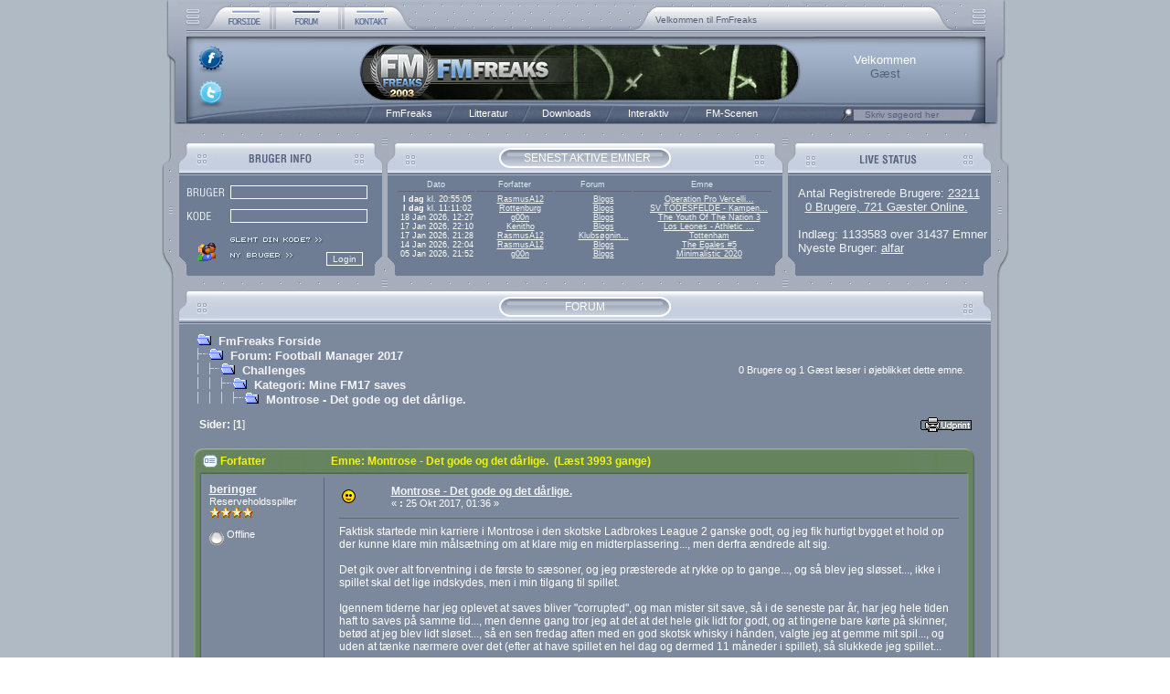

--- FILE ---
content_type: text/html; charset=ISO-8859-1
request_url: https://fmfreaks.dk/index.php?topic=40974.0
body_size: 13080
content:

	<html xmlns="https://www.w3.org/1999/xhtml" lang="da" xml:lang="da">
	<head>
		<meta http-equiv="Content-Type" content="text/html; charset=ISO-8859-1" />
		<meta name="description" content="Montrose - Det gode og det dårlige." />
		<meta name="keywords" content="fmfreaks, fm, fmf, football manager, football manager 2016, football manager 2017, fm16, fm17, fm2016, fm2017" />

		<script language="JavaScript1.2" type="text/javascript" async src="https://fmfreaks.dk/Themes/default/script.js"></script>
		<script language="JavaScript1.2" type="text/javascript" async src="https://fmfreaks.dk/Themes/default/rating_ARC.js"></script>
		<script language="JavaScript1.2" type="text/javascript" src="https://fmfreaks.dk/Themes/default/stmenu.js"></script>
		<script language="JavaScript1.2" type="text/javascript" async src="https://fmfreaks.dk/Themes/default/calendar.js"></script>
		<script type="text/javascript" async src="https://ajax.googleapis.com/ajax/libs/jquery/1.4.3/jquery.min.js"></script>
		<!--[if lt IE 7]>
			<script language="JavaScript">

				var strGif = "blank.gif"
				var arVersion = navigator.appVersion.split("MSIE")
				var version = parseFloat(arVersion[1])

				function correctPNG()
				{
					if ((version >= 5.5) && (document.body.filters)) 
					{
						for(var i = 0; i < document.images.length; i++)
						{
							var img = document.images[i]
							var imgName = img.src.toUpperCase()
							if (imgName.substring(imgName.length-3, imgName.length) == "PNG")
							{
								var imgID = (img.id) ? "id='" + img.id + "' " : ""
								var imgClass = (img.className) ? "class='" + img.className + "' " : ""
								var imgTitle = (img.title) ? "title='" + img.title + "' " : "title='" + img.alt + "' "
								var imgStyle = "display:inline-block;" + img.style.cssText 
								if (img.align == "left") imgStyle = "float:left;" + imgStyle
								if (img.align == "right") imgStyle = "float:right;" + imgStyle
								if (img.parentElement.href) imgStyle = "cursor:hand;" + imgStyle
								if (img.useMap)
								{
									strAddMap = "<img style=\"position:relative; left:-" + img.width + "px;"
									+ "height:" + img.height + "px;width:" + img.width +"\" "
									+ "src=\"" + strGif + "\" usemap=\"" + img.useMap
									+ "\" border=\"" + img.border + "\">"
								}
								var strNewHTML = "<span " + imgID + imgClass + imgTitle
								strNewHTML += " style=\"" + "width:" + img.width + "px; height:" + img.height + "px;" + imgStyle + ";"
								strNewHTML += "filter:progid:DXImageTransform.Microsoft.AlphaImageLoader"
								strNewHTML += "(src='" + img.src + "', sizingMethod='scale');\""
								strNewHTML += "></span>"
								if (img.useMap) strNewHTML += strAddMap
								img.outerHTML = strNewHTML
								i = i-1
							}
						}
					}
				}
				window.attachEvent("onload", correctPNG);

			</script>
		<![endif]-->

		<script type="text/javascript">

			var _gaq = _gaq || [];
			_gaq.push(['_setAccount', 'UA-1074032-4']);
			_gaq.push(['_trackPageview']);

			(function()
			{
				var ga = document.createElement('script'); ga.type = 'text/javascript';
				ga.async = true;
				ga.src = ('https:' == document.location.protocol ? 'https://ssl' : 'http://www') + '.google-analytics.com/ga.js';
				var s = document.getElementsByTagName('script')[0]; s.parentNode.insertBefore(ga, s);
			})();
		</script>


		<script language="JavaScript" type="text/javascript"><!--
			var smf_theme_url = "https://fmfreaks.dk/Themes/default";
			var smf_images_url = "https://fmfreaks.dk/Themes/default/images";
		// -->
		</script>

		<title>Montrose - Det gode og det dårlige.</title>
		<link rel="stylesheet" type="text/css" href="https://fmfreaks.dk/Themes/default/style.css" />
		<link rel="help" href="https://fmfreaks.dk/index.php?PHPSESSID=mmi7rndi4e5dauur1mf8lpbtn6&amp;action=help" target="_blank" />
		<link rel="search" href="https://fmfreaks.dk/index.php?PHPSESSID=mmi7rndi4e5dauur1mf8lpbtn6&amp;action=search" />
		<link rel="contents" href="https://fmfreaks.dk/index.php?PHPSESSID=mmi7rndi4e5dauur1mf8lpbtn6&amp;" />
		<link rel="prev" href="https://fmfreaks.dk/index.php?PHPSESSID=mmi7rndi4e5dauur1mf8lpbtn6&amp;action=;topic=40974.0;prev_next=prev" />
		<link rel="next" href="https://fmfreaks.dk/index.php?PHPSESSID=mmi7rndi4e5dauur1mf8lpbtn6&amp;action=;topic=40974.0;prev_next=next" />
		<link rel="index" href="https://fmfreaks.dk/index.php?PHPSESSID=mmi7rndi4e5dauur1mf8lpbtn6&amp;action=;board=274.0" />

		<script language="JavaScript" type="text/javascript">
		<!--
			var current_header = false;

			function shrinkHeader(mode)
			{
				document.cookie = "upshrink=" + (mode ? 1 : 0);
				document.getElementById("upshrink").src = smf_images_url + (mode ? "/upshrink2.gif" : "/upshrink.gif");
				document.getElementById("upshrinkHeader").style.display = mode ? "none" : "";
				current_header = mode;
			}
		// -->
		</script>

	</head>
	<body bgcolor="#FFFFFF" leftmargin="0" topmargin="0" marginwidth="0" marginheight="0" background="https://fmfreaks.dk/Themes/default/images/fmfreaks/bg.jpg">
		<table width="927" border="0" align="center" cellpadding="0" cellspacing="0">
			<tr>
				<td width="100%">
					<table border="0" width="927" height="136" cellspacing="0" cellpadding="0">
						<tr valign="top">
							<td background="https://fmfreaks.dk/Themes/default/images/fmfreaks/menubar_topleft.jpg" width="44" valign="top"></td>
							<td width="77">
								<a href="https://fmfreaks.dk/index.php?PHPSESSID=mmi7rndi4e5dauur1mf8lpbtn6&amp;action=home"><img src="https://fmfreaks.dk/Themes/default/images/fmfreaks/menubar_home_button.jpg" alt="home" border="0" align="middle"></a>
							</td>
							<td width="75">
								<a href="https://fmfreaks.dk/index.php?PHPSESSID=mmi7rndi4e5dauur1mf8lpbtn6&amp;action=forum"><img src="https://fmfreaks.dk/Themes/default/images/fmfreaks/menubar_forum_button_s.jpg" alt="forum" border="0" align="middle"></a>
							</td>
							<td width="82">
								<a href="https://fmfreaks.dk/index.php?PHPSESSID=mmi7rndi4e5dauur1mf8lpbtn6&amp;action=contact"><img src="https://fmfreaks.dk/Themes/default/images/fmfreaks/menubar_contact_button.jpg" alt="contact" border="0" align="middle"></a>
							</td>
							<td background="https://fmfreaks.dk/Themes/default/images/fmfreaks/menubar_topright.jpg" width="649" valign="top">
								<script language="JavaScript1.2" type="text/javascript">
								<!--
									v_font="verdana,arial,sans-serif";
									v_fontSize="10px";
									v_fontSizeNS4="11px";
									v_fontWeight="normal";
									v_fontColor="#54627B";
									v_textDecoration="none";
									v_fontColorHover="#ff0000";
									v_textDecorationHover="underline";
									v_bgColor="transparent";
									v_top=14;
									v_left=260;
									v_width=326;
									v_height=16;
									v_paddingTop=2;
									v_paddingLeft=2;
									v_position="relative";
									v_timeout=5250;//1000 = 1 second
									v_slideSpeed=80;
									v_slideDirection=1;
									v_pauseOnMouseOver=true;
									v_slideStep=2;//pixels
									v_textAlign="left";
									v_textVAlign="middle";

									v_content=[
										["", "Velkommen til FmFreaks", "_self"],
										["https://fmfreaks.dk/index.php?PHPSESSID=mmi7rndi4e5dauur1mf8lpbtn6&amp;action=who", "0 Brugere, 721 Gæster Online.", "_self"],
										["https://fmfreaks.dk/index.php?PHPSESSID=mmi7rndi4e5dauur1mf8lpbtn6&amp;action=mlist", "Vi har i øjeblikket 23211 registrerede brugere", "_self"],
										["https://fmfreaks.dk/index.php?PHPSESSID=mmi7rndi4e5dauur1mf8lpbtn6&amp;action=articles", "Vores skribenter har skrevet 277 artikler og 135 guides", "_self"],
										["https://fmfreaks.dk/index.php?PHPSESSID=mmi7rndi4e5dauur1mf8lpbtn6&amp;action=halloffame", "Hall of Fame føres af Fynbo(FM20.610.790,75)", "_self"],
										["http://www.facebook.com/FmFreaks", "Besøg os på facebook ved at klikke her.", "_blank"]

									];

									v_ua=navigator.userAgent;v_nS4=document.layers?1:0;v_iE=document.all&&!window.innerWidth&&v_ua.indexOf("MSIE")!=-1?1:0;v_oP=v_ua.indexOf("Opera")!=-1&&document.clear?1:0;v_oP7=v_oP&&document.appendChild?1:0;v_oP4=v_ua.indexOf("Opera")!=-1&&!document.clear;v_kN=v_ua.indexOf("Konqueror")!=-1&&parseFloat(v_ua.substring(v_ua.indexOf("Konqueror/")+10))<3.1?1:0;v_count=v_content.length;v_cur=1;v_cl=0;v_d=v_slideDirection?-1:1;v_TIM=0;v_fontSize2=v_nS4&&navigator.platform.toLowerCase().indexOf("win")!=-1?v_fontSizeNS4:v_fontSize;v_canPause=0;function v_getOS(a){return v_iE?document.all[a].style:v_nS4?document.layers["v_container"].document.layers[a]:document.getElementById(a).style};function v_start(){var o,px;o=v_getOS("v_1");px=v_oP&&!v_oP7||v_nS4?0:"px";if(parseInt(o.top)==v_paddingTop){v_canPause=1;if(v_count>1)v_TIM=setTimeout("v_canPause=0;v_slide()",v_timeout);return}o.top=(parseInt(o.top)-v_slideStep*v_d)*v_d>v_paddingTop*v_d?parseInt(o.top)-v_slideStep*v_d+px:v_paddingTop+px;if(v_oP&&o.visibility.toLowerCase()!="visible")o.visibility="visible";setTimeout("v_start()",v_slideSpeed)};function v_slide(){var o,o2,px;o=v_getOS("v_"+v_cur);o2=v_getOS("v_"+(v_cur<v_count?v_cur+1:1));px=v_oP&&!v_oP7||v_nS4?0:"px";if(parseInt(o2.top)==v_paddingTop){if(v_oP)o.visibility="hidden";o.top=v_height*v_d+px;v_cur=v_cur<v_count?v_cur+1:1;v_canPause=1;v_TIM=setTimeout("v_canPause=0;v_slide()",v_timeout);return}if(v_oP&&o2.visibility.toLowerCase()!="visible")o2.visibility="visible";if((parseInt(o2.top)-v_slideStep*v_d)*v_d>v_paddingTop*v_d){o.top=parseInt(o.top)-v_slideStep*v_d+px;o2.top=parseInt(o2.top)-v_slideStep*v_d+px}else{o.top=-v_height*v_d+px;o2.top=v_paddingTop+px}setTimeout("v_slide()",v_slideSpeed)};if(v_nS4||v_iE||v_oP||document.getElementById&&!v_kN&&!v_oP4){
									document.write("<style>.vnewsticker,a.vnewsticker{font-family:"+v_font+";font-size:"+v_fontSize2+";color:"+v_fontColor+";text-decoration:"+v_textDecoration+";font-weight:"+v_fontWeight+"}a.vnewsticker:visited{font-family:"+v_font+";font-size:"+v_fontSize2+";color:"+v_fontColor+";text-decoration:"+v_textDecoration+";font-weight:"+v_fontWeight+"}a.vnewsticker:hover{font-family:"+v_font+";font-size:"+v_fontSize2+";color:"+v_fontColorHover+";text-decoration:"+v_textDecorationHover+"}</style>");v_temp="<div "+(v_nS4?"name":"id")+"=v_container style='position:"+v_position+";top:"+v_top+"px;left:"+v_left+"px;width:"+v_width+"px;height:"+v_height+"px;background:"+v_bgColor+";layer-background"+(v_bgColor.indexOf("url(")==0?"-image":"-color")+":"+v_bgColor+";clip:rect(0,"+v_width+","+v_height+",0);overflow:hidden'>"+(v_iE?"<div style='position:absolute;top:0px;left:0px;width:100%;height:100%;clip:rect(0,"+v_width+","+v_height+",0)'>":"");for(v_i=0;v_i<v_count;v_i++)
									v_temp+="<div "+(v_nS4?"name":"id")+"=v_"+(v_i+1)+" style='position:absolute;cursor:pointer;top:"+(v_height*v_d)+"px;left:"+v_paddingLeft+"px;width:"+(v_width-v_paddingLeft*2)+"px;height:"+(v_height-v_paddingTop*2)+"px;clip:rect(0,"+(v_width-v_paddingLeft*2)+","+(v_height-v_paddingTop*2)+",0);overflow:hidden"+(v_oP?";visibility:hidden":"")+";text-align:"+v_textAlign+"' class=vnewsticker>"+(!v_nS4?"<table width="+(v_width-v_paddingLeft*2)+" height="+(v_height-v_paddingTop*2)+" cellpadding=0 cellspacing=0 border=0><tr><td width="+(v_width-v_paddingLeft*2)+" height="+(v_height-v_paddingTop*2)+" align="+v_textAlign+" valign="+v_textVAlign+" class=vnewsticker>":"")+(v_content[v_i][0]!=""?"<a href='"+v_content[v_i][0]+"' target='"+v_content[v_i][2]+"' class=vnewsticker"+(v_pauseOnMouseOver?" onmouseover='if(v_canPause&&v_count>1){clearTimeout(v_TIM);v_cl=1}' onmouseout='if(v_canPause&&v_count>1&&v_cl)v_TIM=setTimeout(\"v_canPause=0;v_slide();v_cl=0\","+v_timeout+")'":"")+">":"<span"+(v_pauseOnMouseOver?" onmouseover='if(v_canPause&&v_count>1){clearTimeout(v_TIM);v_cl=1}' onmouseout='if(v_canPause&&v_count>1&&v_cl)v_TIM=setTimeout(\"v_canPause=0;v_slide();v_cl=0\","+v_timeout+")'":"")+">")+v_content[v_i][1]+(v_content[v_i][0]!=""?"</a>":"</span>")+(!v_nS4?"</td></tr></table>":"")+"</div>";v_temp+=(v_iE?"</div>":"")+"</div>";document.write(v_temp);setTimeout("v_start()",1000);if(v_nS4)onresize=function(){location.reload()}}
								// -->
								</script>
							</td>
						</tr><tr height="78" valign="top">
							<td colspan="5" background="https://fmfreaks.dk/Themes/default/images/fmfreaks/menubar_middle.jpg" width="927" height="78" valign="top">
								<table width="860" height="100%" border="0" style="padding-top: 0px; padding-left: 0px; padding-right: 4px;" cellpadding="0" cellspacing="0" border="0" class="tborder" align="center">
									<tr height="18">
										<td colspan="4" height="18">
											&nbsp;
										</td>
									</tr><tr>
										<td rowspan="2" class="windowbg" width="170" align="center" valign="top">
											<div style="position: relative; top: -6px; left: -80px; display: inline; margin: 0px; padding: 0px; border: none;">
												<div style="position: absolute; top: 4px; left: 0px;">
													<a href="http://www.facebook.com/FmFreaks" target="_blank" /><img border="0" src="https://fmfreaks.dk/Themes/default/images/fmfreaks/facebook_round.png" style="width: 32px; height: 32px;" /></a>
												</div>
												<div style="position: absolute; top: 42px; left: 0px;">
													<a href="http://twitter.com/#!/fmfreaks" target="_blank" /><img border="0" src="https://fmfreaks.dk/Themes/default/images/fmfreaks/twitter_round.png" style="width: 32px; height: 32px;" /></a>
												</div>
											</div>
										</td>
										<td rowspan="4" width="205">
										</td><td class="windowbg6" style="color: red;" rowspan="4" width="285" align="left" valign="top">&nbsp;
										</td>
										<td class="windowbg" style="color: #FFFFFF; font-weight: Bold Condensed;" align="center" valign="bottom">
											Velkommen
										</td>
									</tr><tr>
										<td class="windowbg" style="color: #54627B; font-weight: Bold Condensed;" align="center" valign="top">
											Gæst
										</td>
									</tr>
								</table>
							</td>
						</tr><tr height="25" valign="top">
							<td colspan="5" background="https://fmfreaks.dk/Themes/default/images/fmfreaks/menubar_bottom.jpg" width="927" valign="top">
								<table style="padding-top: 4px;" cellspacing="0" cellpadding="0">
									<tr>
										<td width="230" align="right">&nbsp;</td>
										<td>
											<script type="text/javascript" language="JavaScript1.2" src="https://fmfreaks.dk/Themes/default/MenuBar.js"></script>
										</td>
										<td>
											<div class="HeaderTopMid" style="padding-top:2px; padding-left:66px; "><a href="https://fmfreaks.dk/index.php?PHPSESSID=mmi7rndi4e5dauur1mf8lpbtn6&amp;action=search;advanced" title="Søg"><img src="https://fmfreaks.dk/Themes/default/images/fmfreaks/search.jpg" alt="Søg" border="0" /></a></div>
										</td>
										<td>
											<form action="https://fmfreaks.dk/index.php?PHPSESSID=mmi7rndi4e5dauur1mf8lpbtn6&amp;action=search2" method="post" name="searchform" id="searchform">
												<div class="windowbg" style="padding-top:0px; padding-left:10px;">
													<input type="text" name="search" class="input_search" value="Skriv søgeord her" onfocus="this.value = '';" onblur="this.value = 'Skriv søgeord her';" size="23" />&nbsp;
													<input type="submit" name="submit" class="input_search" style="display: none;" value="" />
													<input type="hidden" name="advanced" value="0" />
												</div>
											</form>
										</td>
									</tr>
								</table>
							</td>
						</tr>
					</table>
					<table cellspacing="0" cellpadding="0" border="0" style="width:100%">
						<tr>
							<td background="https://fmfreaks.dk/Themes/default/images/fmfreaks/top_menu.jpg" width="100%" height="56" valign="top">
								<div class="HeaderTopMid" style="padding-top:30px; padding-left:396px ">SENEST AKTIVE EMNER</div>
							</td>
						</tr>
					</table>

					<table width="100%" border="0" cellpadding="0" cellspacing="0">
						<tr>
							<td width="244" height="110" valign="top">
								<table width="244" height="100%" border="0" cellpadding="0" cellspacing="0">
									<tr>
										<td width="244" height="110" valign="top" background="https://fmfreaks.dk/Themes/default/images/fmfreaks/top_left.jpg">
											<form action="https://fmfreaks.dk/index.php?PHPSESSID=mmi7rndi4e5dauur1mf8lpbtn6&amp;action=login2" method="post">
											<table style="margin-left: 23px; margin-top: 6px;" border="0" width="210" height="104" cellspacing="0" cellpadding="0">
												<tr height="20%">
													<td colspan="1" width="25%" align="center" >
														<img src="https://fmfreaks.dk/Themes/default/images/fmfreaks/login.jpg" />
													</td>

													<td colspan="3" width="75%" align="left" >
														<input type="text" name="user" style="height:15px; width:150px; font-size:10px; border-style:solid; border-width:1px; background-color:#6E7C94;" value="" align="center" />
													</td>
												</tr>

												<tr height="20%">
													<td width="25%" align="center" >
														<img src="https://fmfreaks.dk/Themes/default/images/fmfreaks/pass.jpg" />
													</td>

													<td colspan="3" width="75%" align="left" >
														<input type="password" name="passwrd" style="height:15px; width:150px; font-size:10px; border-style:solid; border-width:1px; background-color:#6E7C94; " value="" align="center" />
													</td>
												</tr>
												<tr height="20%">
													<td rowspan="2" width="25%" colspan="1" align="center" >
														<img src="https://fmfreaks.dk/Themes/default/images/fmfreaks/loginpic.gif" alt="" border="0" />
													</td>

													<td colspan="3" width="75%" align="left" >
														<a href="https://fmfreaks.dk/index.php?PHPSESSID=mmi7rndi4e5dauur1mf8lpbtn6&amp;action=reminder">
															<img src="https://fmfreaks.dk/Themes/default/images/fmfreaks/g_pass.jpg" alt="Glemt din kode?" border="0" />
														</a>
													</td>
												</tr>

												<tr height="20%">
													<td colspan="2" width="50%" align="left" valign="top" >
														<a href="https://fmfreaks.dk/index.php?PHPSESSID=mmi7rndi4e5dauur1mf8lpbtn6&amp;action=register">
															<img src="https://fmfreaks.dk/Themes/default/images/fmfreaks/ny_bruger.jpg" alt="Registrer" border="0" />
														</a>
													</td>

													<td width="28%" align="left" valign="top" >
														<input type="submit" value="Login" border="0" />
													</td>
												</tr>
											</table>
											</form>
										</td>
									</tr>
								</table>
							</td>

							<td width="438" height="110" valign="top">
								<table width="438" height="100%" border="0" cellpadding="0" cellspacing="0">
									<tr>
										<td valign="top" width="438" height="110" background="https://fmfreaks.dk/Themes/default/images/fmfreaks/top_mid.jpg">
											
		<table style="margin-left: 12px; margin-right: 12px; margin-top: 1px;" border="0" width="413" cellspacing="2" cellpadding="2">
			<tr>
				<td class="smalltext" width="80" align="center" style="color: #D5EDF3; border-bottom: 1px solid #666666; font-size: 7pt;" nowrap="nowrap">Dato</td/>
				<td class="smalltext" width="80" align="center" style="color: #D5EDF3; border-bottom: 1px solid #666666; font-size: 7pt;" nowrap="nowrap">Forfatter</td/>
				<td class="smalltext" width="80" align="center" style="color: #D5EDF3; border-bottom: 1px solid #666666; font-size: 7pt;" nowrap="nowrap">Forum</td/>
				<td class="smalltext" width="130" align="center" colspan="2" style="color: #D5EDF3; border-bottom: 1px solid #666666; font-size: 7pt;" nowrap="nowrap">Emne</td>
			</tr>
		</table>
			<table style="margin-left: 12px; margin-right: 12px; margin-top: 1px;" border="0" width="413" cellspacing="0" cellpadding="0" class="bordercolor">
			<tr>
				<td class="smalltext" width="22%" align="center" nowrap="nowrap" style="font-size: 7pt;"><b>I dag</b> kl. 20:55:05</td>
				<td class="smalltext" width="22%" align="center" nowrap="nowrap" style="font-size: 7pt;"><a href="https://fmfreaks.dk/index.php?PHPSESSID=mmi7rndi4e5dauur1mf8lpbtn6&amp;action=profile;u=41733" title="RasmusA12">RasmusA12</a></td>
				<td class="smalltext" width="22%" align="center" nowrap="nowrap" style="font-size: 7pt;"><a href="https://fmfreaks.dk/index.php?PHPSESSID=mmi7rndi4e5dauur1mf8lpbtn6&amp;board=334.0" title="Blogs ">Blogs </a></td>
				<td class="smalltext" width="34%" align="center" colspan="2" nowrap="nowrap" style="font-size: 7pt;"><a href="https://fmfreaks.dk/index.php?PHPSESSID=mmi7rndi4e5dauur1mf8lpbtn6&amp;topic=42850.msg1263322;topicseen#msg1263322" title="Operation Pro Vercelli – Vi Gør Italien Hvidt (igen!) #34">Operation Pro Vercelli...</a></td>
			</tr>
			<tr>
				<td class="smalltext" width="22%" align="center" nowrap="nowrap" style="font-size: 7pt;"><b>I dag</b> kl. 11:11:02</td>
				<td class="smalltext" width="22%" align="center" nowrap="nowrap" style="font-size: 7pt;"><a href="https://fmfreaks.dk/index.php?PHPSESSID=mmi7rndi4e5dauur1mf8lpbtn6&amp;action=profile;u=12960" title="Rottenburg">Rottenburg</a></td>
				<td class="smalltext" width="22%" align="center" nowrap="nowrap" style="font-size: 7pt;"><a href="https://fmfreaks.dk/index.php?PHPSESSID=mmi7rndi4e5dauur1mf8lpbtn6&amp;board=334.0" title="Blogs ">Blogs </a></td>
				<td class="smalltext" width="34%" align="center" colspan="2" nowrap="nowrap" style="font-size: 7pt;"><a href="https://fmfreaks.dk/index.php?PHPSESSID=mmi7rndi4e5dauur1mf8lpbtn6&amp;topic=42855.msg1263321;topicseen#msg1263321" title="SV TODESFELDE - Kampen om Slesvig-Holsten!">SV TODESFELDE - Kampen...</a></td>
			</tr>
			<tr>
				<td class="smalltext" width="22%" align="center" nowrap="nowrap" style="font-size: 7pt;">18 Jan 2026, 12:27</td>
				<td class="smalltext" width="22%" align="center" nowrap="nowrap" style="font-size: 7pt;"><a href="https://fmfreaks.dk/index.php?PHPSESSID=mmi7rndi4e5dauur1mf8lpbtn6&amp;action=profile;u=126" title="g00n">g00n</a></td>
				<td class="smalltext" width="22%" align="center" nowrap="nowrap" style="font-size: 7pt;"><a href="https://fmfreaks.dk/index.php?PHPSESSID=mmi7rndi4e5dauur1mf8lpbtn6&amp;board=295.0" title="Blogs">Blogs</a></td>
				<td class="smalltext" width="34%" align="center" colspan="2" nowrap="nowrap" style="font-size: 7pt;"><a href="https://fmfreaks.dk/index.php?PHPSESSID=mmi7rndi4e5dauur1mf8lpbtn6&amp;topic=42852.msg1263316;topicseen#msg1263316" title="The Youth Of The Nation 3">The Youth Of The Nation 3</a></td>
			</tr>
			<tr>
				<td class="smalltext" width="22%" align="center" nowrap="nowrap" style="font-size: 7pt;">17 Jan 2026, 22:10</td>
				<td class="smalltext" width="22%" align="center" nowrap="nowrap" style="font-size: 7pt;"><a href="https://fmfreaks.dk/index.php?PHPSESSID=mmi7rndi4e5dauur1mf8lpbtn6&amp;action=profile;u=51592" title="Kenitho">Kenitho</a></td>
				<td class="smalltext" width="22%" align="center" nowrap="nowrap" style="font-size: 7pt;"><a href="https://fmfreaks.dk/index.php?PHPSESSID=mmi7rndi4e5dauur1mf8lpbtn6&amp;board=334.0" title="Blogs ">Blogs </a></td>
				<td class="smalltext" width="34%" align="center" colspan="2" nowrap="nowrap" style="font-size: 7pt;"><a href="https://fmfreaks.dk/index.php?PHPSESSID=mmi7rndi4e5dauur1mf8lpbtn6&amp;topic=42842.msg1263312;topicseen#msg1263312" title="Los Leones - Athletic Club Bilbao #12">Los Leones - Athletic ...</a></td>
			</tr>
			<tr>
				<td class="smalltext" width="22%" align="center" nowrap="nowrap" style="font-size: 7pt;">17 Jan 2026, 21:28</td>
				<td class="smalltext" width="22%" align="center" nowrap="nowrap" style="font-size: 7pt;"><a href="https://fmfreaks.dk/index.php?PHPSESSID=mmi7rndi4e5dauur1mf8lpbtn6&amp;action=profile;u=41733" title="RasmusA12">RasmusA12</a></td>
				<td class="smalltext" width="22%" align="center" nowrap="nowrap" style="font-size: 7pt;"><a href="https://fmfreaks.dk/index.php?PHPSESSID=mmi7rndi4e5dauur1mf8lpbtn6&amp;board=335.0" title="Klubsøgning og -erfaring">Klubs&oslash;gnin...</a></td>
				<td class="smalltext" width="34%" align="center" colspan="2" nowrap="nowrap" style="font-size: 7pt;"><a href="https://fmfreaks.dk/index.php?PHPSESSID=mmi7rndi4e5dauur1mf8lpbtn6&amp;topic=42857.msg1263311;topicseen#msg1263311" title="Tottenham">Tottenham</a></td>
			</tr>
			<tr>
				<td class="smalltext" width="22%" align="center" nowrap="nowrap" style="font-size: 7pt;">14 Jan 2026, 22:04</td>
				<td class="smalltext" width="22%" align="center" nowrap="nowrap" style="font-size: 7pt;"><a href="https://fmfreaks.dk/index.php?PHPSESSID=mmi7rndi4e5dauur1mf8lpbtn6&amp;action=profile;u=41733" title="RasmusA12">RasmusA12</a></td>
				<td class="smalltext" width="22%" align="center" nowrap="nowrap" style="font-size: 7pt;"><a href="https://fmfreaks.dk/index.php?PHPSESSID=mmi7rndi4e5dauur1mf8lpbtn6&amp;board=334.0" title="Blogs ">Blogs </a></td>
				<td class="smalltext" width="34%" align="center" colspan="2" nowrap="nowrap" style="font-size: 7pt;"><a href="https://fmfreaks.dk/index.php?PHPSESSID=mmi7rndi4e5dauur1mf8lpbtn6&amp;topic=42854.msg1263296;topicseen#msg1263296" title="The Egales #5">The Egales #5</a></td>
			</tr>
			<tr>
				<td class="smalltext" width="22%" align="center" nowrap="nowrap" style="font-size: 7pt;">05 Jan 2026, 21:52</td>
				<td class="smalltext" width="22%" align="center" nowrap="nowrap" style="font-size: 7pt;"><a href="https://fmfreaks.dk/index.php?PHPSESSID=mmi7rndi4e5dauur1mf8lpbtn6&amp;action=profile;u=126" title="g00n">g00n</a></td>
				<td class="smalltext" width="22%" align="center" nowrap="nowrap" style="font-size: 7pt;"><a href="https://fmfreaks.dk/index.php?PHPSESSID=mmi7rndi4e5dauur1mf8lpbtn6&amp;board=295.0" title="Blogs">Blogs</a></td>
				<td class="smalltext" width="34%" align="center" colspan="2" nowrap="nowrap" style="font-size: 7pt;"><a href="https://fmfreaks.dk/index.php?PHPSESSID=mmi7rndi4e5dauur1mf8lpbtn6&amp;topic=42184.msg1263261;topicseen#msg1263261" title="Minimalistic 2020">Minimalistic 2020</a></td>
			</tr>
		</table>
										</td>
									</tr>
								</table>
							</td>

							<td width="245" height="110" valign="top">
								<table width="245" height="100%" border="0" cellpadding="0" cellspacing="0">
									<tr>
										<td class="infolabel2" valign="top" width="245" height="110" background="https://fmfreaks.dk/Themes/default/images/fmfreaks/top_right.jpg">
											
		<table style="margin-left: 10px; margin-right: 2px; margin-top: 8px " border="0" cellspacing="2" cellpadding="2" class="bordercolor">
			<tr>
				<td class="windowbg" style="font-size: 10pt;" align="left">
					Antal Registrerede Brugere: <a href="https://fmfreaks.dk/index.php?PHPSESSID=mmi7rndi4e5dauur1mf8lpbtn6&amp;action=mlist">23211</a><br />&nbsp;
					<a href="https://fmfreaks.dk/index.php?PHPSESSID=mmi7rndi4e5dauur1mf8lpbtn6&amp;action=who">0 Brugere, 721 Gæster Online.</a><br /><br />
					Indlæg: 1133583 over 31437 Emner<br />
					Nyeste Bruger: <a href="https://fmfreaks.dk/index.php?PHPSESSID=mmi7rndi4e5dauur1mf8lpbtn6&amp;action=profile;u=61352">alfar</a>
				</td>
			</tr>
		</table>
										</td>
									</tr>
								</table>
							</td>
						</tr>
					</table>
					<table cellspacing="0" cellpadding="0" border="0" style="width:100%">
						<tr>
							<td background="https://fmfreaks.dk/Themes/default/images/fmfreaks/midsplit.jpg" width="100%" height="53" valign="top">
								<table width="927" style="padding-top:27px;" border="0" cellpadding="0" cellspacing="0">
									<tr>
										<td width="100%" class="HeaderTopMid" align="center" valign="middle">
											FORUM
										</td>
									</tr>
								</table>
							</td>
						</tr>
					</table>
					<table width="100%" cellpadding="0" cellspacing="0" border="0">
						<tr>
							<td id="bodyarea" style="padding: 1ex 35px 2ex 35px;">
<a name="top"></a>
<a name="msg1242466"></a>
<table width="100%" cellpadding="3" cellspacing="0">
	<tr>
		<td valign="bottom"><span class="nav"><img src="https://fmfreaks.dk/Themes/default/images/icons/folder_open.gif" alt="+" border="0" />&nbsp; <b><a href="https://fmfreaks.dk/index.php?PHPSESSID=mmi7rndi4e5dauur1mf8lpbtn6&amp;" class="nav">FmFreaks Forside</a></b><br /><img src="https://fmfreaks.dk/Themes/default/images/icons/linktree_side.gif" alt="|-" border="0" /><img src="https://fmfreaks.dk/Themes/default/images/icons/folder_open.gif" alt="+" border="0" />&nbsp; <b><a href="https://fmfreaks.dk/index.php?PHPSESSID=mmi7rndi4e5dauur1mf8lpbtn6&amp;action=forum" class="nav">Forum: Football Manager 2017</a></b><br /><img src="https://fmfreaks.dk/Themes/default/images/icons/linktree_main.gif" alt="| " border="0" /><img src="https://fmfreaks.dk/Themes/default/images/icons/linktree_side.gif" alt="|-" border="0" /><img src="https://fmfreaks.dk/Themes/default/images/icons/folder_open.gif" alt="+" border="0" />&nbsp; <b><a href="https://fmfreaks.dk/index.php?PHPSESSID=mmi7rndi4e5dauur1mf8lpbtn6&amp;board=257.0" class="nav">Challenges</a></b><br /><img src="https://fmfreaks.dk/Themes/default/images/icons/linktree_main.gif" alt="| " border="0" /><img src="https://fmfreaks.dk/Themes/default/images/icons/linktree_main.gif" alt="| " border="0" /><img src="https://fmfreaks.dk/Themes/default/images/icons/linktree_side.gif" alt="|-" border="0" /><img src="https://fmfreaks.dk/Themes/default/images/icons/folder_open.gif" alt="+" border="0" />&nbsp; <b><a href="https://fmfreaks.dk/index.php?PHPSESSID=mmi7rndi4e5dauur1mf8lpbtn6&amp;board=274.0" class="nav">Kategori: Mine FM17 saves</a></b><br /><img src="https://fmfreaks.dk/Themes/default/images/icons/linktree_main.gif" alt="| " border="0" /><img src="https://fmfreaks.dk/Themes/default/images/icons/linktree_main.gif" alt="| " border="0" /><img src="https://fmfreaks.dk/Themes/default/images/icons/linktree_main.gif" alt="| " border="0" /><img src="https://fmfreaks.dk/Themes/default/images/icons/linktree_side.gif" alt="|-" border="0" /><img src="https://fmfreaks.dk/Themes/default/images/icons/folder_open.gif" alt="+" border="0" />&nbsp; <b><a href="https://fmfreaks.dk/index.php?PHPSESSID=mmi7rndi4e5dauur1mf8lpbtn6&amp;topic=40974.0" class="nav">Montrose - Det gode og det dårlige.</a></b></span></td>
		<td align="right" class="smalltext">0 Brugere og 1 Gæst læser i øjeblikket dette emne.</td>
		<td valign="bottom" align="right" class="smalltext">
			<span class="nav"></span>
		</td>
	</tr>
</table>
<table width="100%" cellpadding="3" cellspacing="0" border="0" class="tborder" style="margin-bottom: 1ex;">
	<tr>
		<td align="left" class="catbg" width="100%" height="35">
			<table cellpadding="3" cellspacing="0" width="100%">
				<tr>
					<td class="infolabel2">
						<b>Sider:</b> [<b>1</b>] 
					</td>
					<td align="right" style="font-size: 7pt;"><a href="https://fmfreaks.dk/index.php?PHPSESSID=mmi7rndi4e5dauur1mf8lpbtn6&amp;action=printpage;topic=40974.0" target="_blank"><img src="https://fmfreaks.dk/Themes/default/images/danish/print.gif" alt="Udprint" border="0" /></a></td>
				</tr>
			</table>
		</td>
	</tr>
</table>
			<form action="https://fmfreaks.dk/index.php?PHPSESSID=mmi7rndi4e5dauur1mf8lpbtn6&amp;action=quickmod2;topic=40974.0" method="post" style="margin: 0;">
<table width="854" cellpadding="0" cellspacing="0" border="0" class="tborder" style="border-bottom: 0;">
	<tr>
		<td width="854" height="28" valign="top" background="https://fmfreaks.dk/Themes/default/images/fmfreaks/forumheader.jpg">
			<table width="848" cellpadding="0" cellspacing="0" border="0">
				<tr>
					<td class="NewsIndex" width="17%" style="padding-left: 10px; padding-top: 7px;">
						<img src="https://fmfreaks.dk/Themes/default/images/topic/normal_post.gif" alt="" valign="top" align="left" /> Forfatter
					</td>
					<td class="NewsIndex" style="padding-left: 6px; padding-top: 7px;">
						Emne: Montrose - Det gode og det dårlige. &nbsp;(Læst 3993 gange)
					</td>
				</tr>
			</table>
		</td>
	</tr>
	<tr>
		<td width="854" valign="top" background="https://fmfreaks.dk/Themes/default/images/fmfreaks/forummidfill.jpg">
			<table style="margin-left: 12px; margin-top: 4px;" width="830" border="0" cellpadding="0" cellspacing="0">
				<tr>
					<td>
						<table width="100%" cellpadding="0" cellspacing="0" border="0">
							<tr>
								<td class="windowbg">
									<table width="100%" cellpadding="5" cellspacing="0" style="table-layout: fixed;">
										<tr>
											<td class="windowbg2" valign="top" width="16%" rowspan="2" style="overflow: hidden;">
												<b><a href="https://fmfreaks.dk/index.php?PHPSESSID=mmi7rndi4e5dauur1mf8lpbtn6&amp;action=profile;u=40507" title="Vis profilen tilhørende beringer">beringer</a></b>
												<div class="smalltext">
													Reserveholdsspiller<br />
													<img src="https://fmfreaks.dk/Themes/default/images/star.gif" alt="*" border="0" /><img src="https://fmfreaks.dk/Themes/default/images/star.gif" alt="*" border="0" /><img src="https://fmfreaks.dk/Themes/default/images/star.gif" alt="*" border="0" /><img src="https://fmfreaks.dk/Themes/default/images/star.gif" alt="*" border="0" /><br />
													<br /><img src="https://fmfreaks.dk/Themes/default/images/useroff.gif" alt="Offline" border="0" align="middle" /><span class="smalltext"> Offline</span><br />
													<br />
												</div>
											</td>
											<td class="forumstats2" width="1" align="left" rowspan="2">
												&nbsp;
											</td>
											<td valign="top" width="85%" height="100%">
												<table width="100%" border="0">
													<tr>
														<td align="left" valign="middle"><a href="https://fmfreaks.dk/index.php?PHPSESSID=mmi7rndi4e5dauur1mf8lpbtn6&amp;topic=40974.msg1242466#msg1242466"><img src="https://fmfreaks.dk/Themes/default/images/post/xx.gif" alt="" border="0" /></a></td>
														<td align="left" valign="middle" class="infolabel1">
															<b><a href="https://fmfreaks.dk/index.php?PHPSESSID=mmi7rndi4e5dauur1mf8lpbtn6&amp;topic=40974.msg1242466#msg1242466">Montrose - Det gode og det dårlige.</a></b>
															<div class="smalltext">&#171; <b>:</b> 25 Okt 2017, 01:36 &#187;</div>
														</td>
														<td align="right" valign="bottom" height="20" nowrap="nowrap" style="font-size: 7pt;">
														</td>
													</tr>
												</table>
												<hr width="100%" size="1" class="hrcolor" />
												<div style="overflow: auto; width: 100%;" class="infolabel2">Faktisk startede min karriere i Montrose i den skotske Ladbrokes League 2 ganske godt, og jeg fik hurtigt bygget et hold op der kunne klare min målsætning om at klare mig en midterplassering..., men derfra ændrede alt sig.<br /><br />Det gik over alt forventning i de første to sæsoner, og jeg præsterede at rykke op to gange..., og så blev jeg sløsset..., ikke i spillet skal det lige indskydes, men i min tilgang til spillet.<br /><br />Igennem tiderne har jeg oplevet at saves bliver &quot;corrupted&quot;, og man mister sit save, så i de seneste par år, har jeg hele tiden haft to saves på samme tid..., men denne gang tror jeg at det at det hele gik lidt for godt, og at tingene bare kørte på skinner, betød at jeg blev lidt sløset..., så en sen fredag aften med en god skotsk whisky i hånden, valgte jeg at gemme mit spil..., og uden at tænke nærmere over det (efter at have spillet en hel dag og dermed 11 måneder i spillet), så slukkede jeg spillet...<br /><br />Og nej mit save kunne ikke loades næste gang, så jeg måtte gå 11 måneder tilbage, hvor 11 spillere ud af mine 27 blev skadet i mere end 4 måneder...<br /><br />Så jeg oplevede det bedste og det værste i mit Montrose Save..., hvor godt det kunne være, og hvor ondt spillet i perioder kan være..., jeg begræder mig sløsethed, og er netop begyndt helt forfra med Montrose, for at se om jeg evt. kan skabe nogle af de samme resultater...</div>
											</td>
										</tr>
										<tr>
											<td valign="bottom" class="smalltext" width="85%">
												<table width="100%" border="0" style="table-layout: fixed;">
													<tr>
														<td align="left" colspan="2" class="smalltext" width="100%">
														</td>
													</tr>
													<tr>
														<td align="left" valign="bottom" class="smalltext" style="color: maroon">
														</td>
														<td align="right" valign="bottom" class="smalltext">
															<img src="https://fmfreaks.dk/Themes/default/images/ip.gif" alt="" border="0" />
															Logged
														</td>
													</tr>
												</table>
											</td>
										</tr>
									</table>
								</td>
							</tr>
							</tr>
								<td width="100%">
									<hr width="100%" size="1" class="hr2" />
								</td>
							</tr>
						</table>
					</td>
				</tr>
			</table>
		</td>
	</tr><tr>
		<td width="854" height="12" valign="top" background="https://fmfreaks.dk/Themes/default/images/fmfreaks/forumbottom.jpg"></td>
	</tr>
</table>

	<a name="lastPost"></a>

<table width="100%" cellpadding="3" cellspacing="0" border="0" class="tborder" style="margin-top: 1ex;">
	<tr>
		<td align="left" class="catbg" width="100%" height="30">
			<table cellpadding="3" cellspacing="0" width="100%">
				<tr>
					<td class="infolabel2">
						<a name="bot"></a><b>Sider:</b> [<b>1</b>] 
					</td>
					<td align="right" style="font-size: 7pt;"><a href="https://fmfreaks.dk/index.php?PHPSESSID=mmi7rndi4e5dauur1mf8lpbtn6&amp;action=printpage;topic=40974.0" target="_blank"><img src="https://fmfreaks.dk/Themes/default/images/danish/print.gif" alt="Udprint" border="0" /></a>&nbsp;
					</td>
				</tr>
			</table>
		</td>
	</tr>
</table>
<script language="JavaScript1.2" type="text/javascript"><!--
	var currentSwap = false;

	function swapOptions()
	{
		document.getElementById("quickReplyExpand").src = smf_images_url + "/" + (currentSwap ? "collapse.gif" : "expand.gif");
		document.getElementById("quickReplyOptions").style.display = currentSwap ? "" : "none";

		currentSwap = !currentSwap;
	}

	setTimeout("fetchSession();", 600000);
	function fetchSession()
	{
		document.getElementById("fetchSessionTemp").src = "https://fmfreaks.dk/index.php?PHPSESSID=mmi7rndi4e5dauur1mf8lpbtn6&amp;action=jsoption;sesc=6efa0c86ab5a0d1205aabcf4e4dd6fbd;" + (new Date().getTime());
		setTimeout("fetchSession();", 600000);
	}

	function doQuote(messageid)
	{
		if (currentSwap)
			window.location.href = "https://fmfreaks.dk/index.php?PHPSESSID=mmi7rndi4e5dauur1mf8lpbtn6&amp;action=post;quote=" + messageid + ";topic=40974.0;sesc=6efa0c86ab5a0d1205aabcf4e4dd6fbd";
		else
		{
			window.open("https://fmfreaks.dk/index.php?PHPSESSID=mmi7rndi4e5dauur1mf8lpbtn6&amp;action=quotefast;quote=" + messageid + ";sesc=6efa0c86ab5a0d1205aabcf4e4dd6fbd", "quote", "toolbar=no,location=no,status=no,menubar=no,scrollbars=yes,top=40,left=40,width=240,height=90,resizable=no;");
			if (navigator.appName == "Microsoft Internet Explorer")
				window.location.hash = "quickreply";
			else
				window.location.hash = "#quickreply";
		}
	}
// --></script>
<table border="0" width="100%" cellpadding="0" cellspacing="0">
	<tr>
		<td valign="top" align="right" class="smalltext"> <span class="nav"> </span></td>
	</tr>
</table>
<div style="padding-top: 4px; padding-bottom: 4px;"></div>
<div align="right" style="margin-bottom: 1ex;">
	<form action="https://fmfreaks.dk/index.php?PHPSESSID=mmi7rndi4e5dauur1mf8lpbtn6&amp;" method="get" name="jumptoForm">
		<span class="smalltext"></span>
		<select name="jumpto" onchange="if (this.options[this.selectedIndex].value) window.location.href='https://fmfreaks.dk/index.php' + this.options[this.selectedIndex].value;">
			<option value="">Vælg et område:</option>
			<option value="" disabled="disabled">-----------------------------</option>
			<option value="#32">Football Manager 2026</option>
			<option value="" disabled="disabled">-----------------------------</option>
			<option value="?board=333.0"> => Omklædningsrummet</option>
			<option value="?board=334.0"> => Blogs </option>
			<option value="?board=335.0"> => Klubsøgning og -erfaring</option>
			<option value="" disabled="disabled">-----------------------------</option>
			<option value="#31">Football Manager 2024</option>
			<option value="" disabled="disabled">-----------------------------</option>
			<option value="?board=324.0"> => Omklædningsrummet</option>
			<option value="?board=329.0"> => Blogs</option>
			<option value="?board=325.0"> => Træningsbanen</option>
			<option value="?board=326.0"> => Skadestuen</option>
			<option value="?board=327.0"> => Klubsøgning og -erfaring</option>
			<option value="?board=328.0"> => Spillersøgning og -erfaring</option>
			<option value="?board=330.0"> => Challenges</option>
			<option value="" disabled="disabled">-----------------------------</option>
			<option value="#30">Football Manager 2023</option>
			<option value="" disabled="disabled">-----------------------------</option>
			<option value="?board=316.0"> => Omklædningsrummet</option>
			<option value="?board=322.0"> => Challenges</option>
			<option value="?board=321.0"> => Træningsbanen</option>
			<option value="?board=317.0"> => Blogs</option>
			<option value="?board=318.0"> => Skadestuen</option>
			<option value="?board=319.0"> => Klubsøgning og -erfaring</option>
			<option value="?board=320.0"> => Spillersøgning og -erfaring</option>
			<option value="" disabled="disabled">-----------------------------</option>
			<option value="#29">Football Manager 2022</option>
			<option value="" disabled="disabled">-----------------------------</option>
			<option value="?board=308.0"> => Omklædningsrummet</option>
			<option value="?board=309.0"> => Blogs</option>
			<option value="?board=311.0"> => Skadestuen</option>
			<option value="?board=312.0"> => Klubsøgning og -erfaring</option>
			<option value="?board=313.0"> => Spillersøgning og -erfaring</option>
			<option value="?board=310.0"> => Træningsbanen</option>
			<option value="?board=314.0"> => Challenges</option>
			<option value="" disabled="disabled">-----------------------------</option>
			<option value="#28">Football Manager 2021</option>
			<option value="" disabled="disabled">-----------------------------</option>
			<option value="?board=298.0"> => Omklædningsrummet</option>
			<option value="?board=303.0"> => Blogs</option>
			<option value="?board=300.0"> => Træningsbanen</option>
			<option value="?board=299.0"> => Skadestuen</option>
			<option value="?board=301.0"> => Klubsøgning og -erfaring</option>
			<option value="?board=302.0"> => Spillersøgning og -erfaring</option>
			<option value="?board=304.0"> => Challenges</option>
			<option value="?board=305.0"> => Idéfabrikken</option>
			<option value="" disabled="disabled">-----------------------------</option>
			<option value="#27">Football Manager 2020</option>
			<option value="" disabled="disabled">-----------------------------</option>
			<option value="?board=290.0"> => Omklædningsrummet</option>
			<option value="?board=291.0"> => Skadestuen</option>
			<option value="?board=292.0"> => Træningsbanen</option>
			<option value="?board=293.0"> => Klubsøgning og -erfaring</option>
			<option value="?board=294.0"> => Spillersøgning og -erfaring</option>
			<option value="?board=295.0"> => Blogs</option>
			<option value="?board=296.0"> => Challenges</option>
			<option value="" disabled="disabled">-----------------------------</option>
			<option value="#26">Football Manager 2019</option>
			<option value="" disabled="disabled">-----------------------------</option>
			<option value="?board=281.0"> => Omklædningsrummet</option>
			<option value="?board=285.0"> => Skadestuen</option>
			<option value="?board=282.0"> => Træningsbanen</option>
			<option value="?board=283.0"> => Klubsøgning og -erfaring</option>
			<option value="?board=284.0"> => Spillersøgning og -erfaring</option>
			<option value="?board=286.0"> => Blogs</option>
			<option value="?board=287.0"> => Challenges</option>
			<option value="?board=289.0"> => Idéfabrikken</option>
			<option value="" disabled="disabled">-----------------------------</option>
			<option value="#25">Football Manager 2018</option>
			<option value="" disabled="disabled">-----------------------------</option>
			<option value="?board=267.0"> => Omklædningrummet</option>
			<option value="?board=272.0"> => Lower League Management</option>
			<option value="?board=271.0"> => Skadestuen</option>
			<option value="?board=268.0"> => Træningsbanen</option>
			<option value="?board=270.0"> => Klubsøgning og -erfaring</option>
			<option value="?board=269.0"> => Spillersøgning og -erfaring</option>
			<option value="?board=275.0"> => Blogs</option>
			<option value="?board=273.0"> => Challenges</option>
			<option value="?board=276.0"> ===> November challenge</option>
			<option value="?board=277.0"> ===> December challenge</option>
			<option value="?board=278.0"> ===> Januar/februar challenge</option>
			<option value="?board=279.0"> ===> Journey for the money</option>
			<option value="" disabled="disabled">-----------------------------</option>
			<option value="#24">Football Manager 2017</option>
			<option value="" disabled="disabled">-----------------------------</option>
			<option value="?board=250.0"> => Omklædningsrummet</option>
			<option value="?board=251.0"> => Træningsbanen</option>
			<option value="?board=259.0"> ===> Det taktiske panel</option>
			<option value="?board=252.0"> => Spillersøgning og -erfaring</option>
			<option value="?board=253.0"> => Klubsøgning og -erfaring</option>
			<option value="?board=254.0"> => Skadestuen</option>
			<option value="?board=255.0"> => Blogs</option>
			<option value="?board=260.0"> => Månedens anbefaling</option>
			<option value="?board=256.0"> => Lower League Management</option>
			<option value="?board=257.0"> => Challenges</option>
			<option value="?board=261.0"> ===> Europæisk Outsider</option>
			<option value="?board=263.0"> ===> Galiciens helte</option>
			<option value="?board=264.0"> ===> Genrejsningen af Østtyskland</option>
			<option value="?board=266.0"> ===> Journey for the money</option>
			<option value="?board=274.0" selected="selected"> ===> Mine FM17 saves</option>
			<option value="?board=258.0"> => Designerfreaks</option>
			<option value="?board=262.0"> => Idéfabrikken</option>
			<option value="" disabled="disabled">-----------------------------</option>
			<option value="#23">Football Manager 2016</option>
			<option value="" disabled="disabled">-----------------------------</option>
			<option value="?board=233.0"> => Omklædningsrummet</option>
			<option value="?board=235.0"> => Træningsbanen</option>
			<option value="?board=236.0"> => Spillersøgning og -erfaring</option>
			<option value="?board=237.0"> => Klubsøgning og -erfaring</option>
			<option value="?board=241.0"> => Skadestuen</option>
			<option value="?board=234.0"> => Blogs</option>
			<option value="?board=247.0"> => Månedens anbefaling</option>
			<option value="?board=244.0"> => Lav din egen klub</option>
			<option value="?board=238.0"> => Lower League Management</option>
			<option value="?board=242.0"> => Idéfabrikken</option>
			<option value="?board=243.0"> => Designerfreaks</option>
			<option value="?board=239.0"> => Netcaféen</option>
			<option value="?board=240.0"> => Challenges</option>
			<option value="" disabled="disabled">-----------------------------</option>
			<option value="#22">Football Manager 2015</option>
			<option value="" disabled="disabled">-----------------------------</option>
			<option value="?board=211.0"> => Omklædningsrummet</option>
			<option value="?board=212.0"> => Træningsbanen</option>
			<option value="?board=213.0"> => Spillersøgning og -erfaring</option>
			<option value="?board=214.0"> => Klubsøgning og -erfaring</option>
			<option value="?board=220.0"> => Lower League Management</option>
			<option value="?board=222.0"> => TV-Stationen</option>
			<option value="?board=217.0"> =>  Netcaféen</option>
			<option value="?board=221.0"> => Challenges</option>
			<option value="?board=215.0"> => Skadestuen</option>
			<option value="?board=216.0"> => Blogs</option>
			<option value="?board=218.0"> => Idéfabrikken</option>
			<option value="?board=219.0"> => Designerfreaks</option>
			<option value="?board=231.0"> => Månedens anbefaling</option>
			<option value="?board=207.0"> => FmFreaks anbefaler</option>
			<option value="" disabled="disabled">-----------------------------</option>
			<option value="#21">Football Manager 2014</option>
			<option value="" disabled="disabled">-----------------------------</option>
			<option value="?board=185.0"> => Omklædningsrummet</option>
			<option value="?board=187.0"> => Træningsbanen</option>
			<option value="?board=188.0"> => Spillersøgning og -erfaring</option>
			<option value="?board=189.0"> => Klubsøgning og -erfaring</option>
			<option value="?board=190.0"> => Skadestuen</option>
			<option value="?board=191.0"> => Netcaféen</option>
			<option value="?board=192.0"> => Challenges</option>
			<option value="?board=193.0"> => Lower League Management</option>
			<option value="?board=194.0"> => TV-Stationen</option>
			<option value="?board=195.0"> => Blogs</option>
			<option value="?board=196.0"> => Idéfabrikken</option>
			<option value="?board=197.0"> => Designerfreaks</option>
			<option value="?board=198.0"> => Månedens Anbefaling</option>
			<option value="" disabled="disabled">-----------------------------</option>
			<option value="#9">Andre Managerspil</option>
			<option value="" disabled="disabled">-----------------------------</option>
			<option value="?board=43.0"> => Nostalgi</option>
			<option value="?board=41.0"> ===> Blogs fra de ældre udgaver</option>
			<option value="?board=245.0"> ===> FM2013</option>
			<option value="?board=162.0"> =====> Omklædningsrummet</option>
			<option value="?board=164.0"> =====> Træningsbanen</option>
			<option value="?board=165.0"> =====> Spillersøgning og -erfaring</option>
			<option value="?board=166.0"> =====> Klubsøgning og -erfaring</option>
			<option value="?board=168.0"> =====> Skadestuen</option>
			<option value="?board=174.0"> =====> Netcaféen</option>
			<option value="?board=175.0"> =====> Challenges</option>
			<option value="?board=171.0"> =====> Lower League Management</option>
			<option value="?board=167.0"> =====> TV-Stationen</option>
			<option value="?board=169.0"> =====> Blogs</option>
			<option value="?board=172.0"> =====> Idéfabrikken</option>
			<option value="?board=170.0"> =====> DesignerFreaks</option>
			<option value="?board=176.0"> =====> Månedens anbefaling</option>
			<option value="?board=227.0"> ===> FM2012</option>
			<option value="?board=140.0"> =====> Omklædningsrummet</option>
			<option value="?board=141.0"> =====> Træningsbanen</option>
			<option value="?board=142.0"> =====> Spillersøgning og -erfaring</option>
			<option value="?board=144.0"> =====> Klubsøgning og -erfaring</option>
			<option value="?board=143.0"> =====> TV-stationen</option>
			<option value="?board=145.0"> =====> Skadestuen</option>
			<option value="?board=146.0"> =====> Lower League Management</option>
			<option value="?board=147.0"> =====> DesignerFreaks</option>
			<option value="?board=148.0"> =====> Netcaféen</option>
			<option value="?board=149.0"> =====> Blogs</option>
			<option value="?board=150.0"> =====> Idéfabrikken</option>
			<option value="?board=155.0"> =====> Månedens anbefaling</option>
			<option value="?board=163.0"> ===> FM2011</option>
			<option value="?board=102.0"> =====> DesignerFreaks</option>
			<option value="?board=136.0"> =====> TV-stationen</option>
			<option value="?board=118.0"> =====> Annonceringer</option>
			<option value="?board=135.0"> =====> Idéfabrikken</option>
			<option value="?board=119.0"> =====> Omklædningsrummet</option>
			<option value="?board=127.0"> =====> Træningsbanen</option>
			<option value="?board=128.0"> =====> Spillersøgning og -erfaring</option>
			<option value="?board=129.0"> =====> Klubsøgning og -erfaring</option>
			<option value="?board=130.0"> =====> Skadestuen</option>
			<option value="?board=131.0"> =====> Lower League Management</option>
			<option value="?board=133.0"> =====> Netcaféen</option>
			<option value="?board=134.0"> =====> Blogs</option>
			<option value="?board=152.0"> ===> FM2010</option>
			<option value="?board=104.0"> =====> Blogs FM2010</option>
			<option value="?board=103.0"> =====> Netcaféen FM2010</option>
			<option value="?board=96.0"> =====> Annonceringer FM2010</option>
			<option value="?board=97.0"> =====> Omklædningsrummet FM2010</option>
			<option value="?board=108.0"> =====> Træningsbanen FM2010</option>
			<option value="?board=98.0"> =====> Spillersøgning og -erfaring FM2010</option>
			<option value="?board=99.0"> =====> Klubsøgning og -erfaring FM2010</option>
			<option value="?board=100.0"> =====> Skadestuen FM2010</option>
			<option value="?board=101.0"> =====> Lower League Management FM2010</option>
			<option value="?board=106.0"> =====> Idéfabrikken FM2010</option>
			<option value="?board=153.0"> ===> FM2009</option>
			<option value="?board=91.0"> =====> Idéfabrikken FM2009</option>
			<option value="?board=85.0"> =====> Træningsbanen FM2009</option>
			<option value="?board=83.0"> =====> Blogs FM2009</option>
			<option value="?board=92.0"> =====> Lower League Management FM2009</option>
			<option value="?board=88.0"> =====> DesignerFreaks FM2009</option>
			<option value="?board=89.0"> =====> Skadestuen FM2009</option>
			<option value="?board=126.0"> =====> Netcaféen FM09</option>
			<option value="?board=82.0"> =====> Omklædningsrummet FM2009</option>
			<option value="?board=86.0"> =====> Spillersøgning og -erfaring FM2009</option>
			<option value="?board=87.0"> =====> Klubsøgning og -erfaring FM2009</option>
			<option value="?board=33.0"> => Pro Cycling Manager</option>
			<option value="?board=80.0"> => Football Manager Live</option>
			<option value="?board=81.0"> ===> Blogs</option>
			<option value="?board=132.0"> => DesignerFreaks</option>
			<option value="?board=139.0"> => Annonceringer FM2012</option>
			<option value="" disabled="disabled">-----------------------------</option>
			<option value="#8">Andet</option>
			<option value="" disabled="disabled">-----------------------------</option>
			<option value="?board=18.0"> => Fodbold</option>
			<option value="?board=113.0"> ===> VM 2010</option>
			<option value="?board=159.0"> ===> EM 2012</option>
			<option value="?board=200.0"> ===> VM 2014</option>
			<option value="?board=249.0"> ===> EM 2016</option>
			<option value="?board=17.0"> => Baren</option>
			<option value="?board=53.0"> ===> Cykling</option>
			<option value="?board=202.0"> ===> Redskabsrummet</option>
			<option value="?board=42.0"> => Børnehaven</option>
			<option value="" disabled="disabled">-----------------------------</option>
			<option value="#5">FmFreaks.dk</option>
			<option value="" disabled="disabled">-----------------------------</option>
			<option value="?board=95.0"> => Introduktionsforum</option>
			<option value="?board=9.0"> => Mødelokalet</option>
			<option value="?board=246.0"> ===> Måneds awards</option>
			<option value="?board=179.0"> => FmFreaks Blogs Hall of Fame</option>
			<option value="?board=20.0"> => Konkurrencer</option>
			<option value="?board=156.0"> ===> Premier League Picks</option>
			<option value="?board=110.0"> ===> Champions Freak</option>
			<option value="?board=68.0"> ===> Supertipperen</option>
			<option value="?board=70.0"> ===> FmFreaks Awards 2007</option>
			<option value="?board=84.0"> ===> Nekrolog Konkurrence 2008</option>
			<option value="?board=107.0"> ===> Digtkonkurrence</option>
			<option value="?board=114.0"> ===> VM-Konkurrence</option>
			<option value="?board=116.0"> ===> Fmfreaks Tour de France konkurrence</option>
			<option value="?board=120.0"> ===> Nekrologkonkurrencen, 2010</option>
			<option value="?board=151.0"> ===> Nekrologkonkurrencen, 2011</option>
			<option value="?board=154.0"> ===> Månedens mål</option>
			<option value="?board=157.0"> ===> FMF Fantasy League</option>
			<option value="?board=160.0"> ===> EM Last Man Standing</option>
			<option value="?board=173.0"> ===> DM i Football Manager 2013</option>
			<option value="?board=177.0"> ===> Prediction Mastery</option>
			<option value="?board=181.0"> ===> Blogkonkurrencer</option>
			<option value="?board=248.0"> =====> Blogkonkurrencen 2016</option>
			<option value="?board=232.0"> =====> Blogkonkurrencen 2015</option>
			<option value="?board=208.0"> =====> Blogkonkurrencen, 2014</option>
			<option value="?board=180.0"> =====> Blogkonkurrencen, 2013</option>
			<option value="?board=158.0"> =====> Blogkonkurrencen, 2012</option>
			<option value="?board=93.0"> =====> Blogkonkurrencen, 2009</option>
			<option value="?board=138.0"> =====> Blogkonkurrencen, 2011</option>
			<option value="?board=50.0"> =====> Blogkonkurrence FM2008</option>
			<option value="?board=265.0"> =====> Blogkonkurrencen 2017</option>
			<option value="?board=280.0"> =====> Blogkonkurrencen 2018</option>
			<option value="?board=288.0"> =====> Blogkonkurrencen 2019</option>
			<option value="?board=297.0"> =====> Blogkonkurrencen 2020</option>
			<option value="?board=306.0"> =====> Blogkonkurrencen 2021</option>
			<option value="?board=315.0"> =====> Blogkonkurrencen 2022</option>
			<option value="?board=323.0"> =====> Blogkonkurrencen 2023</option>
			<option value="?board=331.0"> =====> Blogkonkurrencen 2024</option>
			<option value="?board=332.0"> =====> Blogkonkurrencen 2025</option>
			<option value="?board=199.0"> ===> FmF Mesterskabet</option>
			<option value="?board=201.0"> ===> FmFreaks årsawards 2013</option>
			<option value="?board=209.0"> ===> VM Last man standing</option>
			<option value="?board=230.0"> ===> FmFreaks' årsawards 2014</option>
			<option value="" disabled="disabled">-----------------------------</option>
			<option value="#7">Administrator forum</option>
			<option value="" disabled="disabled">-----------------------------</option>
			<option value="?board=307.0"> => test</option>
		</select>&nbsp;
		<input type="button" value="Gå til" onclick="if (document.jumptoForm.jumpto.options[document.jumptoForm.jumpto.selectedIndex].value) window.location.href = 'https://fmfreaks.dk/index.php' + document.jumptoForm.jumpto.options[document.jumptoForm.jumpto.selectedIndex].value;" />
	</form>
</div>
<br />
<table border="0" width="100%" cellpadding="0" cellspacing="0">
	<tr>
		<td>
			<hr>
		</td>
	</tr>
	<tr class="titlebg">
		<td align="center" class="windowbg8">
			<span style="white-space: nowrap;">
				<a href="https://uk.gamesplanet.com/game/football-manager-26-steam-key--7879-1?ref=fmfreaks" title="fmsalg" target="_blank" >
					<img src="https://fmfreaks.dk/data/billeder/fmsalg.png" border="0" width="468" height="60" alt="" />
				</a>
			</span>
		</td>
	</tr>
	<tr>
		<td>
			<hr>
		</td>
	</tr>
</table><img src="https://fmfreaks.dk/Themes/default/images/blank.gif" alt="" id="fetchSessionTemp" /></td>
	</tr></table>
	<table width="100%" border="0" cellpadding="0" cellspacing="0">
		<tr>
			<div style="position:relative;">
				<div class="smalltext" style="position: absolute; top: 15px; left: 200px;">This site is not endorsed by Sports Interactive or SEGA and is intended for entertainment purposes only. <a href="https://fmfreaks.dk/index.php?PHPSESSID=mmi7rndi4e5dauur1mf8lpbtn6&amp;action=helpadmin;help=sigames_disclaimer" onclick="return reqWin(this.href);" class="help">&laquo; More Info &raquo;</a></div>
				<td width="462" height="66" valign="bottom" background="https://fmfreaks.dk/Themes/default/images/fmfreaks/end_left.jpg">
					<div id="footerarea" style="text-align: center; padding-bottom: 16px;">
						<script language="JavaScript" type="text/javascript"><!--
							function smfFooterHighlight(element, value)
							{
								element.src = smf_images_url + "/" + (value ? "h_" : "") + element.id + ".gif";
							}
						// --></script>
						
		<span class="vsmalltext" style="display: inline; visibility: visible; font-family: Verdana, Arial, sans-serif;"><a href="https://www.fmfreaks.dk" title="FmFreaks.dk" target="_blank">&copy;2005-2018, FmFreaks.dk</a>
		</span>
					</div>
				</td>

				<td width="401" height="66" valign="bottom" background="https://fmfreaks.dk/Themes/default/images/fmfreaks/end_mid.jpg">
					<div id="footerarea" style="text-align: center; padding-bottom: 16px;">
						
		<span class="vsmalltext" style="display: inline; visibility: visible; font-family: Verdana, Arial, sans-serif;">&nbsp;&nbsp;&nbsp;&nbsp;&nbsp;&nbsp;&nbsp;&nbsp;&nbsp;&nbsp;&nbsp;&nbsp;&nbsp;&nbsp;&nbsp;&nbsp;&nbsp;&nbsp;&nbsp;&nbsp;&nbsp;&nbsp;&nbsp;&nbsp;&nbsp;&nbsp;&nbsp;&nbsp;&nbsp;&nbsp;&nbsp;&nbsp;&nbsp;&nbsp;&nbsp;&nbsp;&nbsp;&nbsp;&nbsp;&nbsp;&nbsp;<a href="https://www.simplemachines.org/" title="Simple Machines Forum" target="_blank">Forum Powered by SMF 1.0.5</a> &middot; 
<a href="https://www.simplemachines.org/about/copyright.php" title="Free Forum Software" target="_blank">SMF &copy;2001-2010</a>
		</span>
					</div>
				</td>
				
				<td width="64" height="66" valign="bottom" background="https://fmfreaks.dk/Themes/default/images/fmfreaks/end_right.jpg">
					<div id="footerarea" style="text-align: center; padding-bottom: 16px;">
						&nbsp;
					</div>
				</td>
			</div>
		</tr>
	</table>
</tr>
</table>
</body>
</html>